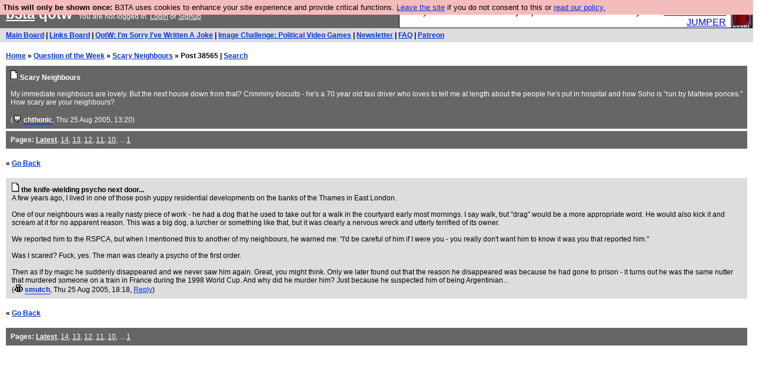

--- FILE ---
content_type: text/html; charset=UTF-8
request_url: https://b3ta.com/questions/scaryneighbours/post38565
body_size: 2952
content:

<!DOCTYPE html>
<html lang="en">

<head>
<meta charset="utf-8">
<meta http-equiv=Content-Type content="text/html; charset=UTF-8">
<meta name="viewport" content="width=device-width, initial-scale=1"> <!-- here for bootstrap rendering and touch zooming -->
<meta name="google-site-verification" content="QnF915OSHh0Uj4K3-Z6kajk9y7vERlujBcw-Bcowe9g" />

<div class="container-fluid"> <!-- here for bootstrap container div -->

<!-- Latest compiled and minified CSS -->


<!-- jQuery library -->
<link rel="stylesheet" href="/javascript/jquery/ui/1.12.1/themes/base/jquery-ui.min.css">
<script src="https://code.jquery.com/jquery-1.12.4.js"></script>
<script src="https://code.jquery.com/ui/1.12.1/jquery-ui.js"></script>


<!-- Popper JS -->
<script src="https://cdnjs.cloudflare.com/ajax/libs/popper.js/1.14.0/umd/popper.min.js"></script>

<!-- Bootstrap -->
<script src="https://maxcdn.bootstrapcdn.com/bootstrap/4.1.0/js/bootstrap.min.js"></script>






<title>b3ta.com qotw</title>

<link rel="stylesheet" href="/style/board.css?cachebust=12388
" type="text/css" media="all" />



<script type="text/javascript" src="/javascript/lib_v222.js?cachebust=212388
"></script>

				<script type="text/javascript">
					$( document ).ready(function() {
						setup_popuplinks();
					});
				</script>



<link rel="stylesheet" href="/style/ads.css" type="text/css" media="all" />
</head>
<body>

<div id="topbar">


					<div id="tad">
	
				<script src="/javascript/sponsor-header.js?cachebust=12388
"></script>
				</div>

	
	<span id="logo"><span id="target" onclick="window.location='http://b3ta.com';"></span><a href="/" style="color: #ffffff;">b3ta</a> qotw&nbsp</span>

	You are not logged in. <a href="/users/login.php?from=%2Fquestions%2F" name="header_login" class="w">Login</a> or <a href="/users/signup.php" name="board_signup" class="w">Signup</a><br>
</div>

<div id="navbar" style="background-color: #dddddd; color: #000000; font-family: arial, helvetica; font-size: 0.75em; padding: 5px 10px; font-weight: bold; margin-bottom: 0.5em;">

<a href="/board/" title="visit the main board" accesskey="1">Main Board</a> | <a href="/links/" title="visit the links board" accesskey="3">Links Board</a> | <a href="/questions/imsorryivewrittenajoke/" title="Question: I&#039;m Sorry I&#039;ve Written A Joke" accesskey="5">QotW: I'm Sorry I've Written A Joke</a> | <a href="/challenge/politicalvideogames/popular" title="Challenge: Political Video Games" accesskey="6">Image Challenge: Political Video Games</a> | <a href="/newsletter/issue976/" title="Read Issue 976: Your challenge this week is starting a drag act called &#039;Sonic Yootha Joyce&#039;">Newsletter</a> | <a href="/features/faq/" title="read the FAQ">FAQ</a> | <a href="https://www.patreon.com/b3ta" title="Fund b3ta with cash money">Patreon</a>





</div>



<div id="mainbar">



<div style="display:none; font-family: monospace; font-size: 12px; background-color: #fee; padding: 10px; border: 1px dashed #ccc; margin-bottom: 10px;">
<!-- remove the display:none; above, and add any announcements here -->
</div>

<div style="font-weight: bold; margin-bottom: 10px;">
	<a href="/">Home</a>
	&raquo;
	<a href="/questions/">Question of the Week</a>
	&raquo;
	<a href="/questions/scaryneighbours/">Scary Neighbours</a>
	&raquo;
	Post 38565
	| <a href="https://b3ta.com/search/answers">Search</a>
</div>

<!-- google_ad_section_start -->

<div class="posthead">




	<a href="/questions/scaryneighbours/"><img src="/images/board_posticon.gif" width="13" height="16" alt="This is a question"></a> <b>Scary Neighbours</b><br>
	<br>
	My immediate neighbours are lovely. But the next house down from that? Crimminy biscuits - he's a 70 year old taxi driver who loves to tell me at length about the people he's put in hospital and how Soho is "run by Maltese ponces." How scary are your neighbours?<br>
	<br>
	(<span class="byline"><a href="/features/appeal/" class="usericon" rel="nofollow" title="I helped save b3ta!"><img src="/images/icons/furtive.gif" alt="I helped save b3ta!"></a> <a href="/users/profile.php?id=30" id="username" class="username">chthonic</a></span>, Thu 25 Aug 2005, 13:20)
<div style="clear:both"></div>
</div>

<div class="posthead">
<b>Pages:</b> <b><a href="/questions/scaryneighbours/">Latest</a></b>, <a href="/questions/scaryneighbours/page14/">14</a>, <a href="/questions/scaryneighbours/page13/">13</a>, <a href="/questions/scaryneighbours/page12/">12</a>, <a href="/questions/scaryneighbours/page11/">11</a>, <a href="/questions/scaryneighbours/page10/">10</a>, ... <a href="/questions/scaryneighbours/page1/">1</a>
</div>

<br>
 <b>&laquo; <a href="/questions/scaryneighbours/">Go Back</a></b>  <br> <br>

<div class="post1" style="padding-left: 10px;" id="answers-post-38565" name="post38565">
	<a href="/questions/scaryneighbours/post38565"><img src="/images/board_posticon.gif" alt="" title="This is a QotW answer" /></a>
	<b>the knife-wielding psycho next door...</b><br>
 	A few years ago, I lived in one of those posh yuppy residential developments on the banks of the Thames in East London. <br><br>One of our neighbours was a really nasty piece of work - he had a dog that he used to take out for a walk in the courtyard early most mornings. I say walk, but "drag" would be a more appropriate word. He would also kick it and scream at it for no apparent reason. This was a big dog, a lurcher or something like that, but it was clearly a nervous wreck and utterly terrified of its owner.<br><br>We reported him to the RSPCA, but when I mentioned this to another of my neighbours, he warned me: "I'd be careful of him if I were you - you really don't want him to know it was you that reported him."<br><br>Was I scared? Fuck, yes. The man was clearly a psycho of the first order.<br><br>Then as if by magic he suddenly disappeared and we never saw him again. Great, you might think. Only we later found out that the reason he disappeared was because he had gone to prison - it turns out he was the same nutter that murdered someone on a train in France during the 1998 World Cup. And why did he murder him? Just because he suspected him of being Argentinian...<br>
	(<span class="byline"><a href="/features/appeal/" class="usericon" rel="nofollow" title="I helped save b3ta!"><img src="/images/icons/breel_bee.gif" alt="I helped save b3ta!"></a> <a href="/users/profile.php?id=10612" id="username" class="username">smutch</a></span>, Thu 25 Aug 2005, 18:18,
	<a id="reply_post_link" class="reply_post_link_class" href="/questions/write.php?parent=38565" id="question_reply" >Reply</a>)
</div>


<!-- google_ad_section_end -->

<br>
 <b>&laquo; <a href="/questions/scaryneighbours/">Go Back</a></b>  <br> <br>

<div class="posthead">
<b>Pages:</b> <b><a href="/questions/scaryneighbours/">Latest</a></b>, <a href="/questions/scaryneighbours/page14/">14</a>, <a href="/questions/scaryneighbours/page13/">13</a>, <a href="/questions/scaryneighbours/page12/">12</a>, <a href="/questions/scaryneighbours/page11/">11</a>, <a href="/questions/scaryneighbours/page10/">10</a>, ... <a href="/questions/scaryneighbours/page1/">1</a>
</div>



</div>

</div> <!--  class="container-fluid" -->

<!-- b3ta <?=6.0.0?> -->

<script type="text/javascript" src="https://www.google-analytics.com/urchin.js"></script>
<script type="text/javascript">
<!--
_uacct = "UA-96813-1";
urchinTracker();
//-->
</script>


<script defer src="https://static.cloudflareinsights.com/beacon.min.js/vcd15cbe7772f49c399c6a5babf22c1241717689176015" integrity="sha512-ZpsOmlRQV6y907TI0dKBHq9Md29nnaEIPlkf84rnaERnq6zvWvPUqr2ft8M1aS28oN72PdrCzSjY4U6VaAw1EQ==" data-cf-beacon='{"version":"2024.11.0","token":"14d40b0a5565471381f2fbbbc217a12b","r":1,"server_timing":{"name":{"cfCacheStatus":true,"cfEdge":true,"cfExtPri":true,"cfL4":true,"cfOrigin":true,"cfSpeedBrain":true},"location_startswith":null}}' crossorigin="anonymous"></script>
</body>
</html>